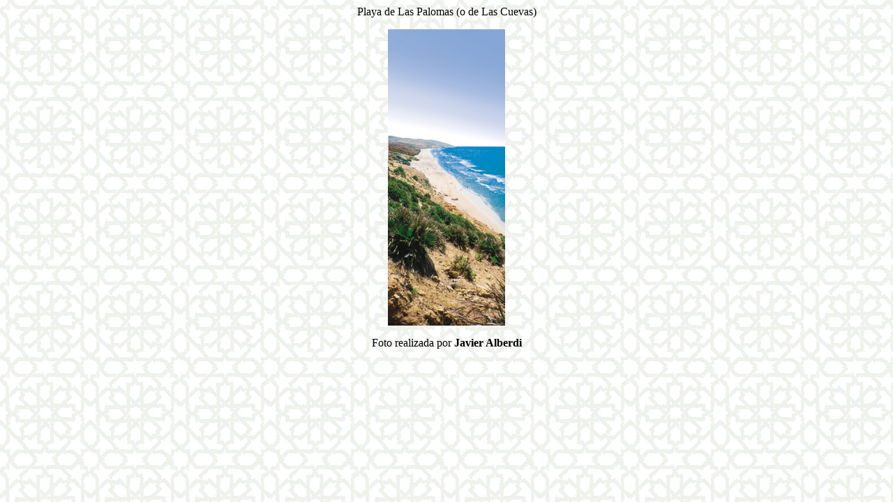

--- FILE ---
content_type: text/html
request_url: https://elbaraka.net/alrededores/playa_palomas.html
body_size: 80
content:
<html>

	<head>
		<meta http-equiv="content-type" content="text/html;charset=iso-8859-1">
		<title>Playa de Las Palomas (o de Las Cuevas)</title>
	</head>

	<body background="fondo4.gif">
		<center>
			Playa de Las Palomas (o de Las Cuevas)
			<p><img src="playa_cuevas.jpg"></p>
			<p>Foto realizada por <b>Javier Alberdi</b></center>
	</body>

</html>
